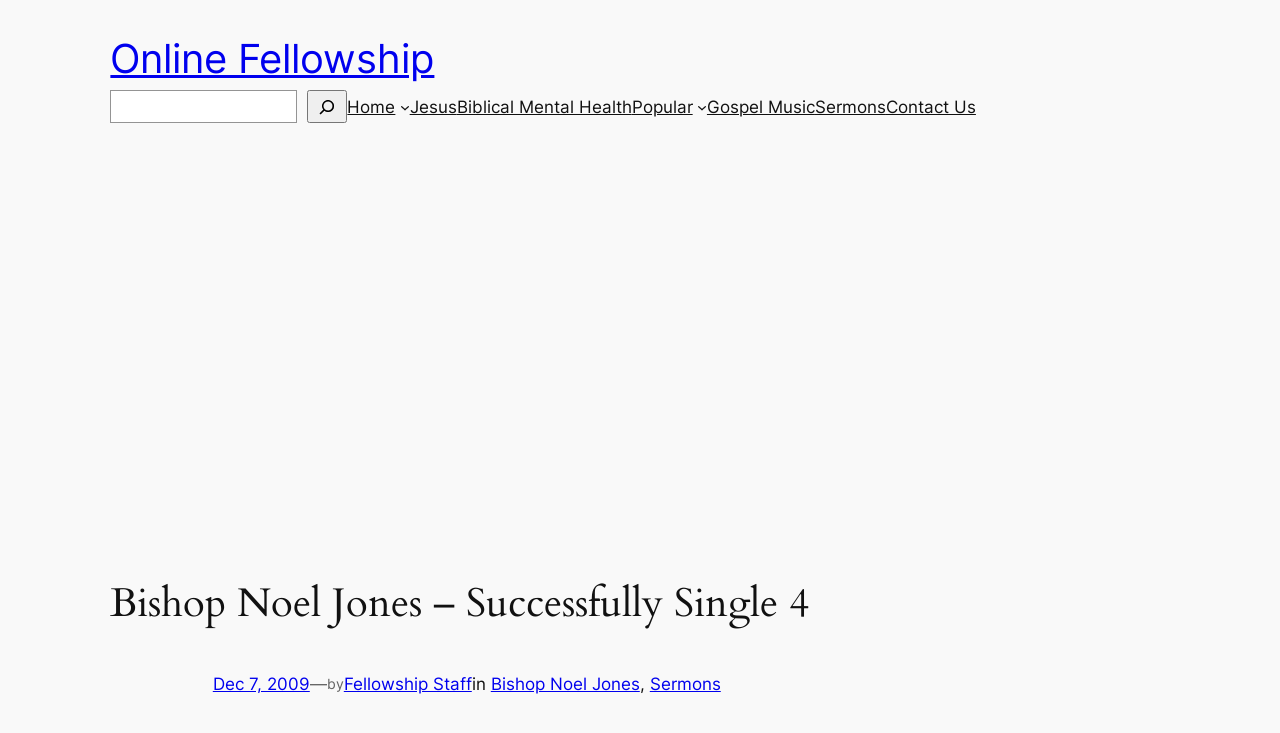

--- FILE ---
content_type: text/html; charset=utf-8
request_url: https://www.google.com/recaptcha/api2/aframe
body_size: 267
content:
<!DOCTYPE HTML><html><head><meta http-equiv="content-type" content="text/html; charset=UTF-8"></head><body><script nonce="lulkA44NmOgELZ7NRMJhMw">/** Anti-fraud and anti-abuse applications only. See google.com/recaptcha */ try{var clients={'sodar':'https://pagead2.googlesyndication.com/pagead/sodar?'};window.addEventListener("message",function(a){try{if(a.source===window.parent){var b=JSON.parse(a.data);var c=clients[b['id']];if(c){var d=document.createElement('img');d.src=c+b['params']+'&rc='+(localStorage.getItem("rc::a")?sessionStorage.getItem("rc::b"):"");window.document.body.appendChild(d);sessionStorage.setItem("rc::e",parseInt(sessionStorage.getItem("rc::e")||0)+1);localStorage.setItem("rc::h",'1762760397910');}}}catch(b){}});window.parent.postMessage("_grecaptcha_ready", "*");}catch(b){}</script></body></html>